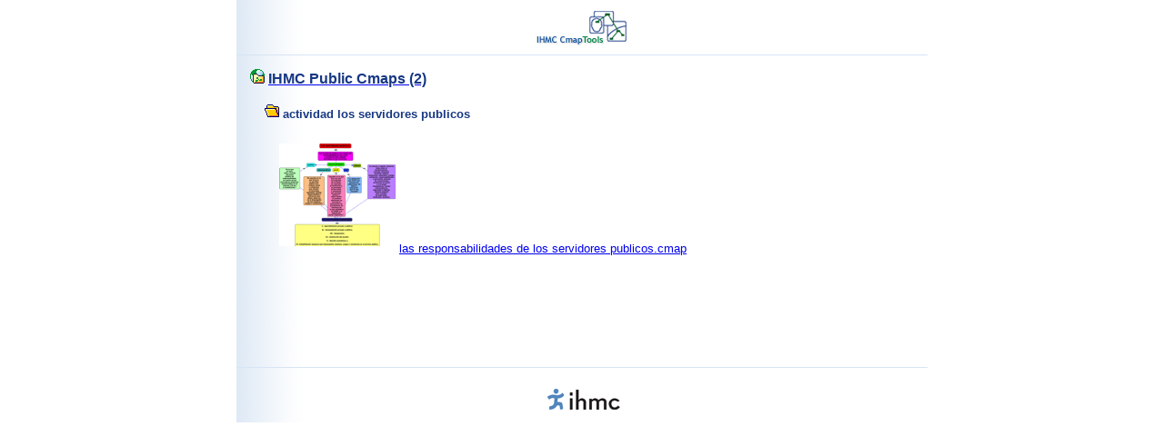

--- FILE ---
content_type: text/html;charset=utf-8
request_url: https://cmapspublic2.ihmc.us/rid=1STWWT2F7-1KY4L0L-3D9Z/actividad%20los%20servidores%20publicos
body_size: 6510
content:
<!DOCTYPE HTML PUBLIC "-//W3C//DTD HTML 4.01 Transitional//EN">
<html>
  
  <HEAD>
    <!-- InstanceBeginEditable name="doctitle" -->
<TITLE>IHMC Public Cmaps (2)</TITLE>
<meta NAME = "GENERATOR"          CONTENT = "IHMC CmapServer 6.04.03 SL (Build 6.00.00.00) ">
  	<meta NAME = "KEYWORDS"           CONTENT = "IHMC, CmapTools, Concept Map, cmap, Concept Mapping, Cmap Tools, Knowledge Representation, knowledge model, knowledge elicitation, education, CmapServer ">
  	<meta NAME = "DESCRIPTION"        CONTENT = "IHMC CmapTools program empowers users to construct, navigate, share and criticize knowledge models represented as concept maps. IHMC CmapTools facilitates the manipulation of Concept Maps. It allows users to construct their Cmaps in their personal computer, share them on servers (CmapServers) anywhere on the Internet, link their Cmaps to other Cmaps on servers, automatically create web pages of their concept maps on servers, edit their maps synchronously (at the same time) with other users on the Internet, and search the web for information relevant to a concept map. Software Toolkit is composed of CmapTools Program and CmapServer">
  	<meta NAME = "AUTHOR"             CONTENT = "IHMC CmapTools">

    <!-- InstanceEndEditable --> 
    <meta http-equiv="Content-Type" content="text/html; charset=UTF-8">

    <!-- InstanceBeginEditable name="head" -->
    <link href="?image=images/DocumentStyles.css" rel="stylesheet" type="text/css">

    <!-- InstanceEndEditable -->
    <link href="?image=images/DocumentStyles.css" rel="stylesheet" type="text/css">

<script LANGUAGE="JavaScript1.2">
	  	<!--
		    //  PopUp --
		    //  Florida Institute for Human and Machine Cognition, http://www.ihmc.us/
		    //  CmapTools, Version 5.00, http://cmap.ihmc.us/
		    //  Modify by: CmapTools Developers, cmapsupport@ihmc.us
		    //  Date: 05/17/2006

		    var IE = 0;
		    var IE4PC = 0;
		    var NS = 0;
		    var GECKO = 0;

		    if (document.all) {                 // Internet Explorer Detected
			   IE = true;
		    }
		    else if (document.layers) {         // Netscape Navigator Detected
			   NS = true;
		    }
		    else if (document.getElementById) { // Netscape 6 Detected
		       GECKO = true;
		    }
		    else {
			   alert("Unrecognized Browser Detected::\nSorry, your browser is not compatible.");
		    }
	  	//-->
 	</script>

  </HEAD>
  
  <BODY bgcolor="#FFFFFF" color="#173883" leftmargin="0" topmargin="0" marginwidth="0" marginheight="0">
    
    <NOSCRIPT>
	    <table width=90% cellpadding=10>
	      <tr>
		<td bgcolor=ff4444>
		  <font color=000000 size=+1 face="helvetica">
		    <h1>Warning:</h1>
		    <b>JavaScript is turned OFF.  None of the links on this page will work until it is reactivated.
		      <p>
			<a href="http://cmap.ihmc.us/docs/EnablingJavaScript.html">
			  If you need help turning JavaScript On, click here.
			</a>
		      </p>
		    </b>
		</td>
	      </tr>
	    </table>
		<b> The IHMC CmapServer has information related to: IHMC, CmapTools, Concept Map, cmap, Concept Mapping, Knowledge Representation, knowledge model, knowledge elicitation, education, CmapServer. <b>
		<b> IHMC CmapTools (http://cmap.ihmc.us/) program empowers users to construct, navigate, share and criticize knowledge models represented as concept maps. IHMC CmapTools facilitates the manipulation of Concept Maps. It allows users to construct their Cmaps in their personal computer, share them on servers (CmapServers) anywhere on the Internet, link their Cmaps to other Cmaps on servers, automatically create web pages of their concept maps on servers, edit their maps synchronously (at the same time) with other users on the Internet, and search the web for information relevant to a concept map. Software Toolkit is composed of CmapTools Program and CmapServer <b>
	</NOSCRIPT>
	
    
    
    
    <table width="760" border="0" align="center" cellpadding="0" cellspacing="0" background="?image=images/PageBackground.gif">
        
    
      <tr> 
        <td width="100%">
          <div align="center">
            <a href="http://cmap.ihmc.us/">
              <img src="?image=images/cmapLogo.gif" width="128" height="60" border="0">
            </a>
          </div>
        </td>
      </tr>
    
      <tr> 
        <td colspan="3" valign="top">
          <img src="?image=images/BlueLinePixel.gif" width="100%" height="1">
        </td>
      </tr>

      <!-- InstanceBeginEditable name="Content" -->

      <!-- HtmlView::appendServerName:  -->
      <tr valign="top">
        <td colspan="3" style="padding:15">
              <img src="/?image=images/place.gif" width="16" height="16">
          <a href="/">
            <span class="TitleBodyText">
                IHMC Public Cmaps (2)
             </span>
          </a>
          <br>
          <br>
      <!-- HtmlView::appendFolderParents:  -->
      <!-- HtmlView::appendFolderName:  -->
          &nbsp; &nbsp;
              <img src="/?image=images/openFolder.gif" width="16" height="16">
          <span class="BodyText">
            <strong>
              actividad los servidores publicos
            </strong>
          </span>
      <!-- HtmlView::appendFolderContents:  -->
          <p>
            <span class="BodyText">
          &nbsp; &nbsp; &nbsp; &nbsp;
              <img src="/?thumbnail=1STWWW456-18MVSW1-3DB6">
              <a href="/rid=1STWWW456-18MVSW1-3DB6/las%20responsabilidades%20de%20los%20servidores%20publicos.cmap">
               las responsabilidades de los servidores publicos.cmap
              </a>
              <br>
            </span>
          </p>
      <!-- HtmlView::appendFolderContentTail:  -->
         </td>
       </tr>
      <tr> <td colspan="3">&nbsp;</td> </tr>
      <tr> <td colspan="3">&nbsp;</td> </tr>
      <tr> <td colspan="3">&nbsp;</td> </tr>
      <tr> <td colspan="3">&nbsp;</td> </tr>
      <tr> <td colspan="3">&nbsp;</td> </tr>
      <tr> <td colspan="3">&nbsp;</td> </tr>

      <!-- InstanceEndEditable --> 
  
      <tr>
        <td colspan="3">
          <img src="?image=images/BlueLinePixel.gif" width="100%" height="1">
        </td>
      </tr>
  
      <tr> 
        <td colspan="3"> <div align="center">
          <a href="http://www.ihmc.us">
          <img src="?image=images/ihmcLogo.gif" width="113" height="60" border="0"></a></div>
          <div align="center"></div>
        </td>
      </tr>
    
    </table>
  </BODY>
  <!-- InstanceEnd -->
</HTML>
